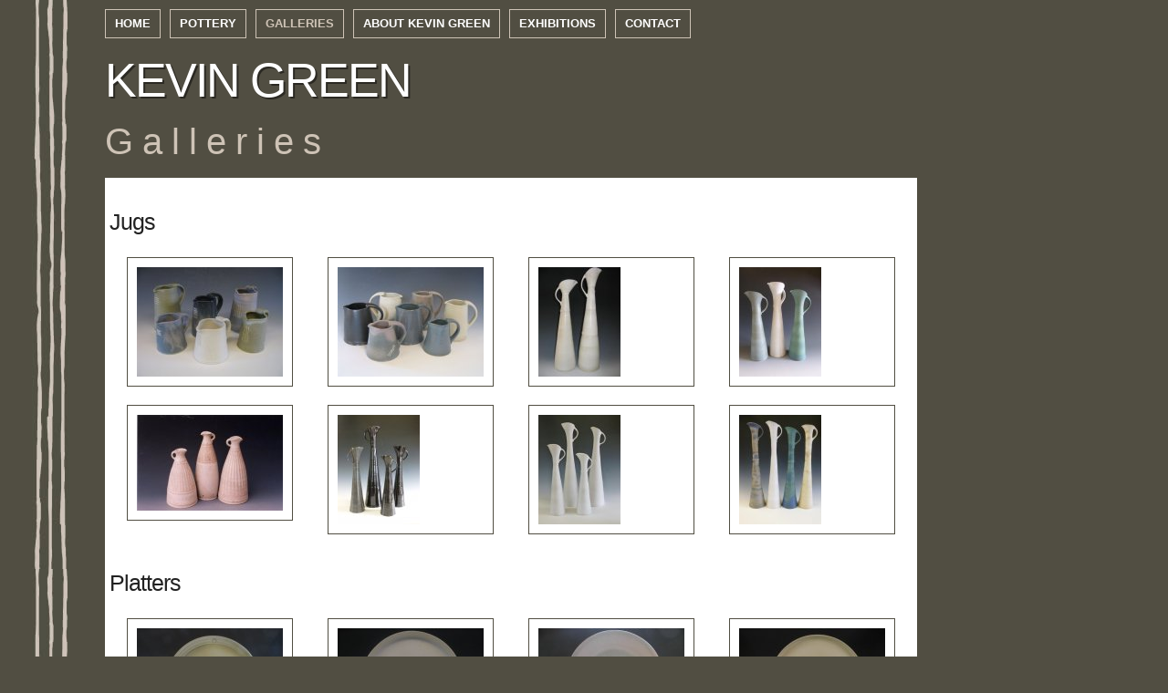

--- FILE ---
content_type: text/html; charset=UTF-8
request_url: https://www.kevingreenpottery.co.uk/gallery/?pic=Vessels:-8
body_size: 3178
content:
<!DOCTYPE html>
<html>
<head>

	<!-- Site Title -->
	<title>Galleries | Kevin Green</title>
	<meta name="description" content="Jugs (% gallery name=PotsandJugs %) Platters (% gallery name=Platters %) Vessels (% gallery name=Vessels %) Bowls (% gallery name=Bowls %) Bot" />
<meta name="keywords" content="" />
<meta name="generator" content="GetSimple" />
<link rel="canonical" href="https://www.kevingreenpottery.co.uk/gallery/" />
    <script type="text/javascript" src="https://www.kevingreenpottery.co.uk/plugins/i18n_gallery/js/jquery-1.4.3.min.js"></script>
    <script type="text/javascript" src="https://www.kevingreenpottery.co.uk/plugins/i18n_gallery/js/jquery.prettyPhoto.js"></script>
    <link rel="stylesheet" href="https://www.kevingreenpottery.co.uk/plugins/i18n_gallery/css/prettyPhoto.css" type="text/css" media="screen" charset="utf-8" />
    <style type="text/css">
      .pp_pic_holder a {
        text-decoration: none;
        border-bottom: none;
      }
      .gallery-prettyphoto * {
        padding: 0;
        margin: 0;
        border: 0 none;
        vertical-align: middle;
        text-align: center;
      }
      .gallery-prettyphoto .gallery-thumb {
        float: left;
        display: block;
        padding: 10px;
        border: solid 1px #514E42;
        margin: 10px 19px;
      }
      .gallery-prettyphoto a {
        display: table-cell;
        text-decoration: none;
      }
      .gallery-prettyphoto .gallery-thumb .gallery-title {
        margin: 0;
        padding: 2px 5px;
      }
      .gallery-prettyphoto .gallery-image { 
        float: left;
        padding: 3px;
        border: solid 1px #C7C7C7;
        max-width: 100%;
      }
      .gallery-prettyphoto .gallery-image a {
        float: left;
        left: auto;
      }
      .gallery-prettyphoto .gallery-image a.pp_close {
        position: relative;
        float: right;
      }
    </style>
    <style type="text/css">
      .gallery-PotsandJugs.gallery-prettyphoto .gallery-thumb {
        width: 160px; /* for IE -7/CSS 2.0 - float needs width */ 
      }
      gallery-PotsandJugs.gallery-prettyphoto a {
        height: 120px; 
      }
    </style>
    <style type="text/css">
      .gallery-Platters.gallery-prettyphoto .gallery-thumb {
        width: 160px; /* for IE -7/CSS 2.0 - float needs width */ 
      }
      gallery-Platters.gallery-prettyphoto a {
        height: 120px; 
      }
    </style>
    <style type="text/css">
      .gallery-Vessels.gallery-prettyphoto .gallery-thumb {
        width: 160px; /* for IE -7/CSS 2.0 - float needs width */ 
      }
      gallery-Vessels.gallery-prettyphoto a {
        height: 120px; 
      }
    </style>
    <style type="text/css">
      .gallery-Bowls.gallery-prettyphoto .gallery-thumb {
        width: 160px; /* for IE -7/CSS 2.0 - float needs width */ 
      }
      gallery-Bowls.gallery-prettyphoto a {
        height: 120px; 
      }
    </style>
    <style type="text/css">
      .gallery-Bottles.gallery-prettyphoto .gallery-thumb {
        width: 160px; /* for IE -7/CSS 2.0 - float needs width */ 
      }
      gallery-Bottles.gallery-prettyphoto a {
        height: 120px; 
      }
    </style>
    <style type="text/css">
      .gallery-Tilepictures.gallery-prettyphoto .gallery-thumb {
        width: 160px; /* for IE -7/CSS 2.0 - float needs width */ 
      }
      gallery-Tilepictures.gallery-prettyphoto a {
        height: 120px; 
      }
    </style>
    <style type="text/css">
      .gallery-Titleddishes.gallery-prettyphoto .gallery-thumb {
        width: 160px; /* for IE -7/CSS 2.0 - float needs width */ 
      }
      gallery-Titleddishes.gallery-prettyphoto a {
        height: 120px; 
      }
    </style>
    <style type="text/css">
      .gallery-liddedvessels.gallery-prettyphoto .gallery-thumb {
        width: 160px; /* for IE -7/CSS 2.0 - float needs width */ 
      }
      gallery-liddedvessels.gallery-prettyphoto a {
        height: 120px; 
      }
    </style>
    <style type="text/css">
      .gallery-jars-and-vases.gallery-prettyphoto .gallery-thumb {
        width: 160px; /* for IE -7/CSS 2.0 - float needs width */ 
      }
      gallery-jars-and-vases.gallery-prettyphoto a {
        height: 120px; 
      }
    </style>
	<meta name="robots" content="index, follow" />
	<link rel="stylesheet" type="text/css" href="https://www.kevingreenpottery.co.uk/theme/clay/style.css" media="all" />
<script>
  (function(i,s,o,g,r,a,m){i['GoogleAnalyticsObject']=r;i[r]=i[r]||function(){
  (i[r].q=i[r].q||[]).push(arguments)},i[r].l=1*new Date();a=s.createElement(o),
  m=s.getElementsByTagName(o)[0];a.async=1;a.src=g;m.parentNode.insertBefore(a,m)
  })(window,document,'script','//www.google-analytics.com/analytics.js','ga');

  ga('create', 'UA-1304119-24', 'auto');
  ga('send', 'pageview');

</script>
</head>
<body id="gallery" >

<div id="wrapper">

	<div id="header">
		
		<ul id="nav">
			<li class="index"><a href="https://www.kevingreenpottery.co.uk/" title="Stoneware Pottery">Home</a></li>
<li class="pottery"><a href="https://www.kevingreenpottery.co.uk/pottery/" title="Pottery">Pottery</a></li>
<li class="current  gallery"><a href="https://www.kevingreenpottery.co.uk/gallery/" title="Galleries">Galleries</a></li>
<li class="about-kevin-green"><a href="https://www.kevingreenpottery.co.uk/about-kevin-green/" title="About Kevin Green">About Kevin Green</a></li>
<li class="exhibitions"><a href="https://www.kevingreenpottery.co.uk/exhibitions/" title="Exhibitions">Exhibitions</a></li>
<li class="contact"><a href="https://www.kevingreenpottery.co.uk/contact/" title="Kevin Green Pottery is now closed due to retirement">Contact</a></li>
		</ul>
		
		<span class="logo2" href="https://www.kevingreenpottery.co.uk/">Kevin Green</span>
		<a class="logo" href="https://www.kevingreenpottery.co.uk/">Kevin Green</a>

	</div><!-- end header -->
	
	<div id="contentfull">
		<h1>Galleries</h1>	
			<div id="page-content">
				<div class="page-text">
					<h2>
	Jugs</h2>
    <div class="gallery gallery-prettyphoto gallery-PotsandJugs">
      <div class="gallery-thumb" >
        <a href="https://www.kevingreenpottery.co.uk/gallery/?pic=PotsandJugs:-1" rel="prettyPhoto[PotsandJugs]" title="">
          <img src="https://www.kevingreenpottery.co.uk/plugins/i18n_gallery/browser/pic.php?p=images%2F%2Fpots-and-jugs%2Fjugs-2_1.jpg&amp;w=160&amp;h=120" alt=""/>
        </a>
      </div>
      <div class="gallery-thumb" >
        <a href="https://www.kevingreenpottery.co.uk/gallery/?pic=PotsandJugs:-2" rel="prettyPhoto[PotsandJugs]" title="">
          <img src="https://www.kevingreenpottery.co.uk/plugins/i18n_gallery/browser/pic.php?p=images%2F%2Fpots-and-jugs%2Fsmall-jugs_17.jpg&amp;w=160&amp;h=120" alt=""/>
        </a>
      </div>
      <div class="gallery-thumb" >
        <a href="https://www.kevingreenpottery.co.uk/gallery/?pic=PotsandJugs:-3" rel="prettyPhoto[PotsandJugs]" title="">
          <img src="https://www.kevingreenpottery.co.uk/plugins/i18n_gallery/browser/pic.php?p=tall-white-jugs-copy-copy.jpg&amp;w=160&amp;h=120" alt=""/>
        </a>
      </div>
      <div class="gallery-thumb" >
        <a href="https://www.kevingreenpottery.co.uk/gallery/?pic=PotsandJugs:-4" rel="prettyPhoto[PotsandJugs]" title="">
          <img src="https://www.kevingreenpottery.co.uk/plugins/i18n_gallery/browser/pic.php?p=005.jpg&amp;w=160&amp;h=120" alt=""/>
        </a>
      </div>
      <div class="gallery-thumb" >
        <a href="https://www.kevingreenpottery.co.uk/gallery/?pic=PotsandJugs:-5" rel="prettyPhoto[PotsandJugs]" title="">
          <img src="https://www.kevingreenpottery.co.uk/plugins/i18n_gallery/browser/pic.php?p=file0008.jpg&amp;w=160&amp;h=120" alt=""/>
        </a>
      </div>
      <div class="gallery-thumb" >
        <a href="https://www.kevingreenpottery.co.uk/gallery/?pic=PotsandJugs:-6" rel="prettyPhoto[PotsandJugs]" title="">
          <img src="https://www.kevingreenpottery.co.uk/plugins/i18n_gallery/browser/pic.php?p=1-002.jpg&amp;w=160&amp;h=120" alt=""/>
        </a>
      </div>
      <div class="gallery-thumb" >
        <a href="https://www.kevingreenpottery.co.uk/gallery/?pic=PotsandJugs:-7" rel="prettyPhoto[PotsandJugs]" title="">
          <img src="https://www.kevingreenpottery.co.uk/plugins/i18n_gallery/browser/pic.php?p=4white-1.jpg&amp;w=160&amp;h=120" alt=""/>
        </a>
      </div>
      <div class="gallery-thumb" >
        <a href="https://www.kevingreenpottery.co.uk/gallery/?pic=PotsandJugs:-8" rel="prettyPhoto[PotsandJugs]" title="">
          <img src="https://www.kevingreenpottery.co.uk/plugins/i18n_gallery/browser/pic.php?p=01.jpg&amp;w=160&amp;h=120" alt=""/>
        </a>
      </div>
      <div style="clear:both"></div>
    </div>
    <script type="text/javascript" charset="utf-8">
      $(document).ready(function(){
        var $sel = $("a[rel='prettyPhoto[PotsandJugs]']");
          $sel.get(0).href = 'https://www.kevingreenpottery.co.uk/plugins/i18n_gallery/browser/pic.php?p=images%2F%2Fpots-and-jugs%2Fjugs-2_1.jpg&w=800&h=600';
  $sel.get(1).href = 'https://www.kevingreenpottery.co.uk/plugins/i18n_gallery/browser/pic.php?p=images%2F%2Fpots-and-jugs%2Fsmall-jugs_17.jpg&w=800&h=600';
  $sel.get(2).href = 'https://www.kevingreenpottery.co.uk/data/uploads/tall-white-jugs-copy-copy.jpg';
  $sel.get(3).href = 'https://www.kevingreenpottery.co.uk/data/uploads/005.jpg';
  $sel.get(4).href = 'https://www.kevingreenpottery.co.uk/plugins/i18n_gallery/browser/pic.php?p=file0008.jpg&w=800&h=600';
  $sel.get(5).href = 'https://www.kevingreenpottery.co.uk/data/uploads/1-002.jpg';
  $sel.get(6).href = 'https://www.kevingreenpottery.co.uk/plugins/i18n_gallery/browser/pic.php?p=4white-1.jpg&w=800&h=600';
  $sel.get(7).href = 'https://www.kevingreenpottery.co.uk/plugins/i18n_gallery/browser/pic.php?p=01.jpg&w=800&h=600';
        $sel.prettyPhoto({
theme: "pp_default",           social_tools: false
        });
    });
    </script>

<h2>
	Platters</h2>
    <div class="gallery gallery-prettyphoto gallery-Platters">
      <div class="gallery-thumb" >
        <a href="https://www.kevingreenpottery.co.uk/gallery/?pic=Platters:-1" rel="prettyPhoto[Platters]" title="">
          <img src="https://www.kevingreenpottery.co.uk/plugins/i18n_gallery/browser/pic.php?p=images%2F%2Fplatters%2Flarge-platter-2_15.jpg&amp;w=160&amp;h=120" alt=""/>
        </a>
      </div>
      <div class="gallery-thumb" >
        <a href="https://www.kevingreenpottery.co.uk/gallery/?pic=Platters:-2" rel="prettyPhoto[Platters]" title="">
          <img src="https://www.kevingreenpottery.co.uk/plugins/i18n_gallery/browser/pic.php?p=images%2F%2Fplatters%2Fplatter-with-attached-lines_7.jpg&amp;w=160&amp;h=120" alt=""/>
        </a>
      </div>
      <div class="gallery-thumb" >
        <a href="https://www.kevingreenpottery.co.uk/gallery/?pic=Platters:-3" rel="prettyPhoto[Platters]" title="">
          <img src="https://www.kevingreenpottery.co.uk/plugins/i18n_gallery/browser/pic.php?p=large-platter-1.jpg&amp;w=160&amp;h=120" alt=""/>
        </a>
      </div>
      <div class="gallery-thumb" >
        <a href="https://www.kevingreenpottery.co.uk/gallery/?pic=Platters:-4" rel="prettyPhoto[Platters]" title="">
          <img src="https://www.kevingreenpottery.co.uk/plugins/i18n_gallery/browser/pic.php?p=109_0963.jpg&amp;w=160&amp;h=120" alt=""/>
        </a>
      </div>
      <div class="gallery-thumb" >
        <a href="https://www.kevingreenpottery.co.uk/gallery/?pic=Platters:-5" rel="prettyPhoto[Platters]" title="">
          <img src="https://www.kevingreenpottery.co.uk/plugins/i18n_gallery/browser/pic.php?p=103_0323.jpg&amp;w=160&amp;h=120" alt=""/>
        </a>
      </div>
      <div class="gallery-thumb" >
        <a href="https://www.kevingreenpottery.co.uk/gallery/?pic=Platters:-6" rel="prettyPhoto[Platters]" title="">
          <img src="https://www.kevingreenpottery.co.uk/plugins/i18n_gallery/browser/pic.php?p=kevs-pots-018.jpg&amp;w=160&amp;h=120" alt=""/>
        </a>
      </div>
      <div class="gallery-thumb" >
        <a href="https://www.kevingreenpottery.co.uk/gallery/?pic=Platters:-7" rel="prettyPhoto[Platters]" title="">
          <img src="https://www.kevingreenpottery.co.uk/plugins/i18n_gallery/browser/pic.php?p=015.jpg&amp;w=160&amp;h=120" alt=""/>
        </a>
      </div>
      <div class="gallery-thumb" >
        <a href="https://www.kevingreenpottery.co.uk/gallery/?pic=Platters:-8" rel="prettyPhoto[Platters]" title="">
          <img src="https://www.kevingreenpottery.co.uk/plugins/i18n_gallery/browser/pic.php?p=103_0326.jpg&amp;w=160&amp;h=120" alt=""/>
        </a>
      </div>
      <div class="gallery-thumb" >
        <a href="https://www.kevingreenpottery.co.uk/gallery/?pic=Platters:-9" rel="prettyPhoto[Platters]" title="">
          <img src="https://www.kevingreenpottery.co.uk/plugins/i18n_gallery/browser/pic.php?p=16.jpg&amp;w=160&amp;h=120" alt=""/>
        </a>
      </div>
      <div class="gallery-thumb" >
        <a href="https://www.kevingreenpottery.co.uk/gallery/?pic=Platters:-10" rel="prettyPhoto[Platters]" title="">
          <img src="https://www.kevingreenpottery.co.uk/plugins/i18n_gallery/browser/pic.php?p=1-013.jpg&amp;w=160&amp;h=120" alt=""/>
        </a>
      </div>
      <div style="clear:both"></div>
    </div>
    <script type="text/javascript" charset="utf-8">
      $(document).ready(function(){
        var $sel = $("a[rel='prettyPhoto[Platters]']");
          $sel.get(0).href = 'https://www.kevingreenpottery.co.uk/plugins/i18n_gallery/browser/pic.php?p=images%2F%2Fplatters%2Flarge-platter-2_15.jpg&w=800&h=600';
  $sel.get(1).href = 'https://www.kevingreenpottery.co.uk/plugins/i18n_gallery/browser/pic.php?p=images%2F%2Fplatters%2Fplatter-with-attached-lines_7.jpg&w=800&h=600';
  $sel.get(2).href = 'https://www.kevingreenpottery.co.uk/plugins/i18n_gallery/browser/pic.php?p=large-platter-1.jpg&w=800&h=600';
  $sel.get(3).href = 'https://www.kevingreenpottery.co.uk/plugins/i18n_gallery/browser/pic.php?p=109_0963.jpg&w=800&h=600';
  $sel.get(4).href = 'https://www.kevingreenpottery.co.uk/plugins/i18n_gallery/browser/pic.php?p=103_0323.jpg&w=800&h=600';
  $sel.get(5).href = 'https://www.kevingreenpottery.co.uk/plugins/i18n_gallery/browser/pic.php?p=kevs-pots-018.jpg&w=800&h=600';
  $sel.get(6).href = 'https://www.kevingreenpottery.co.uk/plugins/i18n_gallery/browser/pic.php?p=015.jpg&w=800&h=600';
  $sel.get(7).href = 'https://www.kevingreenpottery.co.uk/plugins/i18n_gallery/browser/pic.php?p=103_0326.jpg&w=800&h=600';
  $sel.get(8).href = 'https://www.kevingreenpottery.co.uk/plugins/i18n_gallery/browser/pic.php?p=16.jpg&w=800&h=600';
  $sel.get(9).href = 'https://www.kevingreenpottery.co.uk/data/uploads/1-013.jpg';
        $sel.prettyPhoto({
theme: "pp_default",           social_tools: false
        });
    });
    </script>

<h2>
	Vessels</h2>
    <div class="gallery gallery-prettyphoto gallery-Vessels">
      <div class="gallery-image pp_default">
        <a class="pp_arrow_previous" href="https://www.kevingreenpottery.co.uk/gallery/?pic=Vessels:-7" title="Previous image">Previous image</a>
        <a class="pp_arrow_next" href="https://www.kevingreenpottery.co.uk/gallery/?pic=Vessels:-9" title="Next image">Next image</a>
        <a class="pp_close" href="https://www.kevingreenpottery.co.uk/gallery/?" title="Back to overview">Back to overview</a>
        <h2></h2>
        <img src="https://www.kevingreenpottery.co.uk/plugins/i18n_gallery/browser/pic.php?p=tea-bowls-2.jpg&amp;w=800&amp;h=600" alt=""/>
              </div>
    </div>

<h2>
	Bowls</h2>
    <div class="gallery gallery-prettyphoto gallery-Bowls">
      <div class="gallery-thumb" >
        <a href="https://www.kevingreenpottery.co.uk/gallery/?pic=Bowls:-1" rel="prettyPhoto[Bowls]" title="">
          <img src="https://www.kevingreenpottery.co.uk/plugins/i18n_gallery/browser/pic.php?p=images%2F%2Fbowls%2Fbluepink-bowl_19.jpg&amp;w=160&amp;h=120" alt=""/>
        </a>
      </div>
      <div class="gallery-thumb" >
        <a href="https://www.kevingreenpottery.co.uk/gallery/?pic=Bowls:-2" rel="prettyPhoto[Bowls]" title="">
          <img src="https://www.kevingreenpottery.co.uk/plugins/i18n_gallery/browser/pic.php?p=images%2F%2Fbowls%2Fgreen-bowl2_6.jpg&amp;w=160&amp;h=120" alt=""/>
        </a>
      </div>
      <div class="gallery-thumb" >
        <a href="https://www.kevingreenpottery.co.uk/gallery/?pic=Bowls:-3" rel="prettyPhoto[Bowls]" title="">
          <img src="https://www.kevingreenpottery.co.uk/plugins/i18n_gallery/browser/pic.php?p=images%2F%2Fbowls%2Fgreen-bowl_4.jpg&amp;w=160&amp;h=120" alt=""/>
        </a>
      </div>
      <div class="gallery-thumb" >
        <a href="https://www.kevingreenpottery.co.uk/gallery/?pic=Bowls:-4" rel="prettyPhoto[Bowls]" title="">
          <img src="https://www.kevingreenpottery.co.uk/plugins/i18n_gallery/browser/pic.php?p=images%2F%2Fbowls%2Fgrey-green-bowl-copy_2.jpg&amp;w=160&amp;h=120" alt=""/>
        </a>
      </div>
      <div class="gallery-thumb" >
        <a href="https://www.kevingreenpottery.co.uk/gallery/?pic=Bowls:-5" rel="prettyPhoto[Bowls]" title="">
          <img src="https://www.kevingreenpottery.co.uk/plugins/i18n_gallery/browser/pic.php?p=images%2F%2Fbowls%2Fwhite-pasta-bowl_23.jpg&amp;w=160&amp;h=120" alt=""/>
        </a>
      </div>
      <div class="gallery-thumb" >
        <a href="https://www.kevingreenpottery.co.uk/gallery/?pic=Bowls:-6" rel="prettyPhoto[Bowls]" title="">
          <img src="https://www.kevingreenpottery.co.uk/plugins/i18n_gallery/browser/pic.php?p=110_1062.jpg&amp;w=160&amp;h=120" alt=""/>
        </a>
      </div>
      <div class="gallery-thumb" >
        <a href="https://www.kevingreenpottery.co.uk/gallery/?pic=Bowls:-7" rel="prettyPhoto[Bowls]" title="">
          <img src="https://www.kevingreenpottery.co.uk/plugins/i18n_gallery/browser/pic.php?p=108_0842.jpg&amp;w=160&amp;h=120" alt=""/>
        </a>
      </div>
      <div class="gallery-thumb" >
        <a href="https://www.kevingreenpottery.co.uk/gallery/?pic=Bowls:-8" rel="prettyPhoto[Bowls]" title="">
          <img src="https://www.kevingreenpottery.co.uk/plugins/i18n_gallery/browser/pic.php?p=002.jpg&amp;w=160&amp;h=120" alt=""/>
        </a>
      </div>
      <div class="gallery-thumb" >
        <a href="https://www.kevingreenpottery.co.uk/gallery/?pic=Bowls:-9" rel="prettyPhoto[Bowls]" title="">
          <img src="https://www.kevingreenpottery.co.uk/plugins/i18n_gallery/browser/pic.php?p=013.jpg&amp;w=160&amp;h=120" alt=""/>
        </a>
      </div>
      <div class="gallery-thumb" >
        <a href="https://www.kevingreenpottery.co.uk/gallery/?pic=Bowls:-10" rel="prettyPhoto[Bowls]" title="">
          <img src="https://www.kevingreenpottery.co.uk/plugins/i18n_gallery/browser/pic.php?p=037.jpg&amp;w=160&amp;h=120" alt=""/>
        </a>
      </div>
      <div class="gallery-thumb" >
        <a href="https://www.kevingreenpottery.co.uk/gallery/?pic=Bowls:-11" rel="prettyPhoto[Bowls]" title="">
          <img src="https://www.kevingreenpottery.co.uk/plugins/i18n_gallery/browser/pic.php?p=022.jpg&amp;w=160&amp;h=120" alt=""/>
        </a>
      </div>
      <div class="gallery-thumb" >
        <a href="https://www.kevingreenpottery.co.uk/gallery/?pic=Bowls:-12" rel="prettyPhoto[Bowls]" title="">
          <img src="https://www.kevingreenpottery.co.uk/plugins/i18n_gallery/browser/pic.php?p=035.jpg&amp;w=160&amp;h=120" alt=""/>
        </a>
      </div>
      <div class="gallery-thumb" >
        <a href="https://www.kevingreenpottery.co.uk/gallery/?pic=Bowls:-13" rel="prettyPhoto[Bowls]" title="">
          <img src="https://www.kevingreenpottery.co.uk/plugins/i18n_gallery/browser/pic.php?p=101_1560.jpg&amp;w=160&amp;h=120" alt=""/>
        </a>
      </div>
      <div class="gallery-thumb" >
        <a href="https://www.kevingreenpottery.co.uk/gallery/?pic=Bowls:-14" rel="prettyPhoto[Bowls]" title="">
          <img src="https://www.kevingreenpottery.co.uk/plugins/i18n_gallery/browser/pic.php?p=103_0342.jpg&amp;w=160&amp;h=120" alt=""/>
        </a>
      </div>
      <div class="gallery-thumb" >
        <a href="https://www.kevingreenpottery.co.uk/gallery/?pic=Bowls:-15" rel="prettyPhoto[Bowls]" title="">
          <img src="https://www.kevingreenpottery.co.uk/plugins/i18n_gallery/browser/pic.php?p=108_0838.jpg&amp;w=160&amp;h=120" alt=""/>
        </a>
      </div>
      <div class="gallery-thumb" >
        <a href="https://www.kevingreenpottery.co.uk/gallery/?pic=Bowls:-16" rel="prettyPhoto[Bowls]" title="">
          <img src="https://www.kevingreenpottery.co.uk/plugins/i18n_gallery/browser/pic.php?p=1-010.jpg&amp;w=160&amp;h=120" alt=""/>
        </a>
      </div>
      <div class="gallery-thumb" >
        <a href="https://www.kevingreenpottery.co.uk/gallery/?pic=Bowls:-17" rel="prettyPhoto[Bowls]" title="">
          <img src="https://www.kevingreenpottery.co.uk/plugins/i18n_gallery/browser/pic.php?p=set-of-3.jpg&amp;w=160&amp;h=120" alt=""/>
        </a>
      </div>
      <div class="gallery-thumb" >
        <a href="https://www.kevingreenpottery.co.uk/gallery/?pic=Bowls:-18" rel="prettyPhoto[Bowls]" title="">
          <img src="https://www.kevingreenpottery.co.uk/plugins/i18n_gallery/browser/pic.php?p=bowls.jpg&amp;w=160&amp;h=120" alt=""/>
        </a>
      </div>
      <div class="gallery-thumb" >
        <a href="https://www.kevingreenpottery.co.uk/gallery/?pic=Bowls:-19" rel="prettyPhoto[Bowls]" title="">
          <img src="https://www.kevingreenpottery.co.uk/plugins/i18n_gallery/browser/pic.php?p=1-015.jpg&amp;w=160&amp;h=120" alt=""/>
        </a>
      </div>
      <div class="gallery-thumb" >
        <a href="https://www.kevingreenpottery.co.uk/gallery/?pic=Bowls:-20" rel="prettyPhoto[Bowls]" title="">
          <img src="https://www.kevingreenpottery.co.uk/plugins/i18n_gallery/browser/pic.php?p=10.jpg&amp;w=160&amp;h=120" alt=""/>
        </a>
      </div>
      <div class="gallery-thumb" >
        <a href="https://www.kevingreenpottery.co.uk/gallery/?pic=Bowls:-21" rel="prettyPhoto[Bowls]" title="">
          <img src="https://www.kevingreenpottery.co.uk/plugins/i18n_gallery/browser/pic.php?p=2-011.jpg&amp;w=160&amp;h=120" alt=""/>
        </a>
      </div>
      <div style="clear:both"></div>
    </div>
    <script type="text/javascript" charset="utf-8">
      $(document).ready(function(){
        var $sel = $("a[rel='prettyPhoto[Bowls]']");
          $sel.get(0).href = 'https://www.kevingreenpottery.co.uk/plugins/i18n_gallery/browser/pic.php?p=images%2F%2Fbowls%2Fbluepink-bowl_19.jpg&w=800&h=600';
  $sel.get(1).href = 'https://www.kevingreenpottery.co.uk/plugins/i18n_gallery/browser/pic.php?p=images%2F%2Fbowls%2Fgreen-bowl2_6.jpg&w=800&h=600';
  $sel.get(2).href = 'https://www.kevingreenpottery.co.uk/plugins/i18n_gallery/browser/pic.php?p=images%2F%2Fbowls%2Fgreen-bowl_4.jpg&w=800&h=600';
  $sel.get(3).href = 'https://www.kevingreenpottery.co.uk/plugins/i18n_gallery/browser/pic.php?p=images%2F%2Fbowls%2Fgrey-green-bowl-copy_2.jpg&w=800&h=600';
  $sel.get(4).href = 'https://www.kevingreenpottery.co.uk/plugins/i18n_gallery/browser/pic.php?p=images%2F%2Fbowls%2Fwhite-pasta-bowl_23.jpg&w=800&h=600';
  $sel.get(5).href = 'https://www.kevingreenpottery.co.uk/plugins/i18n_gallery/browser/pic.php?p=110_1062.jpg&w=800&h=600';
  $sel.get(6).href = 'https://www.kevingreenpottery.co.uk/plugins/i18n_gallery/browser/pic.php?p=108_0842.jpg&w=800&h=600';
  $sel.get(7).href = 'https://www.kevingreenpottery.co.uk/data/uploads/002.jpg';
  $sel.get(8).href = 'https://www.kevingreenpottery.co.uk/data/uploads/013.jpg';
  $sel.get(9).href = 'https://www.kevingreenpottery.co.uk/data/uploads/037.jpg';
  $sel.get(10).href = 'https://www.kevingreenpottery.co.uk/data/uploads/022.jpg';
  $sel.get(11).href = 'https://www.kevingreenpottery.co.uk/data/uploads/035.jpg';
  $sel.get(12).href = 'https://www.kevingreenpottery.co.uk/plugins/i18n_gallery/browser/pic.php?p=101_1560.jpg&w=800&h=600';
  $sel.get(13).href = 'https://www.kevingreenpottery.co.uk/plugins/i18n_gallery/browser/pic.php?p=103_0342.jpg&w=800&h=600';
  $sel.get(14).href = 'https://www.kevingreenpottery.co.uk/plugins/i18n_gallery/browser/pic.php?p=108_0838.jpg&w=800&h=600';
  $sel.get(15).href = 'https://www.kevingreenpottery.co.uk/data/uploads/1-010.jpg';
  $sel.get(16).href = 'https://www.kevingreenpottery.co.uk/plugins/i18n_gallery/browser/pic.php?p=set-of-3.jpg&w=800&h=600';
  $sel.get(17).href = 'https://www.kevingreenpottery.co.uk/data/uploads/bowls.jpg';
  $sel.get(18).href = 'https://www.kevingreenpottery.co.uk/data/uploads/1-015.jpg';
  $sel.get(19).href = 'https://www.kevingreenpottery.co.uk/data/uploads/10.jpg';
  $sel.get(20).href = 'https://www.kevingreenpottery.co.uk/data/uploads/2-011.jpg';
        $sel.prettyPhoto({
theme: "pp_default",           social_tools: false
        });
    });
    </script>

<h2>
	Bottles</h2>
    <div class="gallery gallery-prettyphoto gallery-Bottles">
      <div class="gallery-thumb" >
        <a href="https://www.kevingreenpottery.co.uk/gallery/?pic=Bottles:-1" rel="prettyPhoto[Bottles]" title="">
          <img src="https://www.kevingreenpottery.co.uk/plugins/i18n_gallery/browser/pic.php?p=images%2F%2Fbottles%2Fgreen-stiped-bottles_1.jpg&amp;w=160&amp;h=120" alt=""/>
        </a>
      </div>
      <div class="gallery-thumb" >
        <a href="https://www.kevingreenpottery.co.uk/gallery/?pic=Bottles:-2" rel="prettyPhoto[Bottles]" title="">
          <img src="https://www.kevingreenpottery.co.uk/plugins/i18n_gallery/browser/pic.php?p=images%2F%2Fbottles%2Fsmall-bottles_2.jpg&amp;w=160&amp;h=120" alt=""/>
        </a>
      </div>
      <div class="gallery-thumb" >
        <a href="https://www.kevingreenpottery.co.uk/gallery/?pic=Bottles:-3" rel="prettyPhoto[Bottles]" title="">
          <img src="https://www.kevingreenpottery.co.uk/plugins/i18n_gallery/browser/pic.php?p=images%2F%2Fbottles%2Fflat-back-bottles_4.jpg&amp;w=160&amp;h=120" alt=""/>
        </a>
      </div>
      <div class="gallery-thumb" >
        <a href="https://www.kevingreenpottery.co.uk/gallery/?pic=Bottles:-4" rel="prettyPhoto[Bottles]" title="">
          <img src="https://www.kevingreenpottery.co.uk/plugins/i18n_gallery/browser/pic.php?p=020.jpg&amp;w=160&amp;h=120" alt=""/>
        </a>
      </div>
      <div class="gallery-thumb" >
        <a href="https://www.kevingreenpottery.co.uk/gallery/?pic=Bottles:-5" rel="prettyPhoto[Bottles]" title="">
          <img src="https://www.kevingreenpottery.co.uk/plugins/i18n_gallery/browser/pic.php?p=103_0336.jpg&amp;w=160&amp;h=120" alt=""/>
        </a>
      </div>
      <div class="gallery-thumb" >
        <a href="https://www.kevingreenpottery.co.uk/gallery/?pic=Bottles:-6" rel="prettyPhoto[Bottles]" title="">
          <img src="https://www.kevingreenpottery.co.uk/plugins/i18n_gallery/browser/pic.php?p=103_0366.jpg&amp;w=160&amp;h=120" alt=""/>
        </a>
      </div>
      <div class="gallery-thumb" >
        <a href="https://www.kevingreenpottery.co.uk/gallery/?pic=Bottles:-7" rel="prettyPhoto[Bottles]" title="">
          <img src="https://www.kevingreenpottery.co.uk/plugins/i18n_gallery/browser/pic.php?p=1-001.jpg&amp;w=160&amp;h=120" alt=""/>
        </a>
      </div>
      <div style="clear:both"></div>
    </div>
    <script type="text/javascript" charset="utf-8">
      $(document).ready(function(){
        var $sel = $("a[rel='prettyPhoto[Bottles]']");
          $sel.get(0).href = 'https://www.kevingreenpottery.co.uk/plugins/i18n_gallery/browser/pic.php?p=images%2F%2Fbottles%2Fgreen-stiped-bottles_1.jpg&w=800&h=600';
  $sel.get(1).href = 'https://www.kevingreenpottery.co.uk/plugins/i18n_gallery/browser/pic.php?p=images%2F%2Fbottles%2Fsmall-bottles_2.jpg&w=800&h=600';
  $sel.get(2).href = 'https://www.kevingreenpottery.co.uk/plugins/i18n_gallery/browser/pic.php?p=images%2F%2Fbottles%2Fflat-back-bottles_4.jpg&w=800&h=600';
  $sel.get(3).href = 'https://www.kevingreenpottery.co.uk/data/uploads/020.jpg';
  $sel.get(4).href = 'https://www.kevingreenpottery.co.uk/plugins/i18n_gallery/browser/pic.php?p=103_0336.jpg&w=800&h=600';
  $sel.get(5).href = 'https://www.kevingreenpottery.co.uk/plugins/i18n_gallery/browser/pic.php?p=103_0366.jpg&w=800&h=600';
  $sel.get(6).href = 'https://www.kevingreenpottery.co.uk/plugins/i18n_gallery/browser/pic.php?p=1-001.jpg&w=800&h=600';
        $sel.prettyPhoto({
theme: "pp_default",           social_tools: false
        });
    });
    </script>

<h2>
	Tile Pictures</h2>
    <div class="gallery gallery-prettyphoto gallery-Tilepictures">
      <div class="gallery-thumb" >
        <a href="https://www.kevingreenpottery.co.uk/gallery/?pic=Tilepictures:-1" rel="prettyPhoto[Tilepictures]" title="">
          <img src="https://www.kevingreenpottery.co.uk/plugins/i18n_gallery/browser/pic.php?p=images%2F%2Fbandw%2Fb4-4_24.jpg&amp;w=160&amp;h=120" alt=""/>
        </a>
      </div>
      <div class="gallery-thumb" >
        <a href="https://www.kevingreenpottery.co.uk/gallery/?pic=Tilepictures:-2" rel="prettyPhoto[Tilepictures]" title="">
          <img src="https://www.kevingreenpottery.co.uk/plugins/i18n_gallery/browser/pic.php?p=images%2F%2Fbandw%2Fb7_22.jpg&amp;w=160&amp;h=120" alt=""/>
        </a>
      </div>
      <div class="gallery-thumb" >
        <a href="https://www.kevingreenpottery.co.uk/gallery/?pic=Tilepictures:-3" rel="prettyPhoto[Tilepictures]" title="">
          <img src="https://www.kevingreenpottery.co.uk/plugins/i18n_gallery/browser/pic.php?p=images%2F%2Fbandw%2Fb9-1_18.jpg&amp;w=160&amp;h=120" alt=""/>
        </a>
      </div>
      <div class="gallery-thumb" >
        <a href="https://www.kevingreenpottery.co.uk/gallery/?pic=Tilepictures:-4" rel="prettyPhoto[Tilepictures]" title="">
          <img src="https://www.kevingreenpottery.co.uk/plugins/i18n_gallery/browser/pic.php?p=images%2F%2Fbandw%2Fb9-3_20.jpg&amp;w=160&amp;h=120" alt=""/>
        </a>
      </div>
      <div class="gallery-thumb" >
        <a href="https://www.kevingreenpottery.co.uk/gallery/?pic=Tilepictures:-5" rel="prettyPhoto[Tilepictures]" title="">
          <img src="https://www.kevingreenpottery.co.uk/plugins/i18n_gallery/browser/pic.php?p=images%2F%2Fbandw%2Fw4-3_16.jpg&amp;w=160&amp;h=120" alt=""/>
        </a>
      </div>
      <div class="gallery-thumb" >
        <a href="https://www.kevingreenpottery.co.uk/gallery/?pic=Tilepictures:-6" rel="prettyPhoto[Tilepictures]" title="">
          <img src="https://www.kevingreenpottery.co.uk/plugins/i18n_gallery/browser/pic.php?p=images%2F%2Fbandw%2Fw9_9.jpg&amp;w=160&amp;h=120" alt=""/>
        </a>
      </div>
      <div style="clear:both"></div>
    </div>
    <script type="text/javascript" charset="utf-8">
      $(document).ready(function(){
        var $sel = $("a[rel='prettyPhoto[Tilepictures]']");
          $sel.get(0).href = 'https://www.kevingreenpottery.co.uk/plugins/i18n_gallery/browser/pic.php?p=images%2F%2Fbandw%2Fb4-4_24.jpg&w=800&h=600';
  $sel.get(1).href = 'https://www.kevingreenpottery.co.uk/plugins/i18n_gallery/browser/pic.php?p=images%2F%2Fbandw%2Fb7_22.jpg&w=800&h=600';
  $sel.get(2).href = 'https://www.kevingreenpottery.co.uk/plugins/i18n_gallery/browser/pic.php?p=images%2F%2Fbandw%2Fb9-1_18.jpg&w=800&h=600';
  $sel.get(3).href = 'https://www.kevingreenpottery.co.uk/plugins/i18n_gallery/browser/pic.php?p=images%2F%2Fbandw%2Fb9-3_20.jpg&w=800&h=600';
  $sel.get(4).href = 'https://www.kevingreenpottery.co.uk/plugins/i18n_gallery/browser/pic.php?p=images%2F%2Fbandw%2Fw4-3_16.jpg&w=800&h=600';
  $sel.get(5).href = 'https://www.kevingreenpottery.co.uk/plugins/i18n_gallery/browser/pic.php?p=images%2F%2Fbandw%2Fw9_9.jpg&w=800&h=600';
        $sel.prettyPhoto({
theme: "pp_default",           social_tools: false
        });
    });
    </script>

<h2>
	Dishes</h2>
    <div class="gallery gallery-prettyphoto gallery-Titleddishes">
      <div class="gallery-thumb" >
        <a href="https://www.kevingreenpottery.co.uk/gallery/?pic=Titleddishes:-1" rel="prettyPhoto[Titleddishes]" title="">
          <img src="https://www.kevingreenpottery.co.uk/plugins/i18n_gallery/browser/pic.php?p=tray.jpg&amp;w=160&amp;h=120" alt=""/>
        </a>
      </div>
      <div class="gallery-thumb" >
        <a href="https://www.kevingreenpottery.co.uk/gallery/?pic=Titleddishes:-2" rel="prettyPhoto[Titleddishes]" title="">
          <img src="https://www.kevingreenpottery.co.uk/plugins/i18n_gallery/browser/pic.php?p=images%2F%2Fplatters%2Flarge-dish_11.jpg&amp;w=160&amp;h=120" alt=""/>
        </a>
      </div>
      <div class="gallery-thumb" >
        <a href="https://www.kevingreenpottery.co.uk/gallery/?pic=Titleddishes:-3" rel="prettyPhoto[Titleddishes]" title="">
          <img src="https://www.kevingreenpottery.co.uk/plugins/i18n_gallery/browser/pic.php?p=images%2F%2Fplatters%2Fribbed-platter-copy-2_6.jpg&amp;w=160&amp;h=120" alt=""/>
        </a>
      </div>
      <div class="gallery-thumb" >
        <a href="https://www.kevingreenpottery.co.uk/gallery/?pic=Titleddishes:-4" rel="prettyPhoto[Titleddishes]" title="">
          <img src="https://www.kevingreenpottery.co.uk/plugins/i18n_gallery/browser/pic.php?p=images%2F%2F%2Fbowls%2Ftapas-bowls-with-handles_5.jpg&amp;w=160&amp;h=120" alt=""/>
        </a>
      </div>
      <div class="gallery-thumb" >
        <a href="https://www.kevingreenpottery.co.uk/gallery/?pic=Titleddishes:-5" rel="prettyPhoto[Titleddishes]" title="">
          <img src="https://www.kevingreenpottery.co.uk/plugins/i18n_gallery/browser/pic.php?p=images%2F%2F%2Fbowls%2Fserving-bowls-copy_10.jpg&amp;w=160&amp;h=120" alt=""/>
        </a>
      </div>
      <div class="gallery-thumb" >
        <a href="https://www.kevingreenpottery.co.uk/gallery/?pic=Titleddishes:-6" rel="prettyPhoto[Titleddishes]" title="">
          <img src="https://www.kevingreenpottery.co.uk/plugins/i18n_gallery/browser/pic.php?p=007.jpg&amp;w=160&amp;h=120" alt=""/>
        </a>
      </div>
      <div class="gallery-thumb" >
        <a href="https://www.kevingreenpottery.co.uk/gallery/?pic=Titleddishes:-7" rel="prettyPhoto[Titleddishes]" title="">
          <img src="https://www.kevingreenpottery.co.uk/plugins/i18n_gallery/browser/pic.php?p=010.jpg&amp;w=160&amp;h=120" alt=""/>
        </a>
      </div>
      <div class="gallery-thumb" >
        <a href="https://www.kevingreenpottery.co.uk/gallery/?pic=Titleddishes:-8" rel="prettyPhoto[Titleddishes]" title="">
          <img src="https://www.kevingreenpottery.co.uk/plugins/i18n_gallery/browser/pic.php?p=103_0343.jpg&amp;w=160&amp;h=120" alt=""/>
        </a>
      </div>
      <div class="gallery-thumb" >
        <a href="https://www.kevingreenpottery.co.uk/gallery/?pic=Titleddishes:-9" rel="prettyPhoto[Titleddishes]" title="">
          <img src="https://www.kevingreenpottery.co.uk/plugins/i18n_gallery/browser/pic.php?p=dish-with-maze-pattern.jpg&amp;w=160&amp;h=120" alt=""/>
        </a>
      </div>
      <div class="gallery-thumb" >
        <a href="https://www.kevingreenpottery.co.uk/gallery/?pic=Titleddishes:-10" rel="prettyPhoto[Titleddishes]" title="">
          <img src="https://www.kevingreenpottery.co.uk/plugins/i18n_gallery/browser/pic.php?p=tapas-bowls-2.jpg&amp;w=160&amp;h=120" alt=""/>
        </a>
      </div>
      <div class="gallery-thumb" >
        <a href="https://www.kevingreenpottery.co.uk/gallery/?pic=Titleddishes:-11" rel="prettyPhoto[Titleddishes]" title="">
          <img src="https://www.kevingreenpottery.co.uk/plugins/i18n_gallery/browser/pic.php?p=1-016.jpg&amp;w=160&amp;h=120" alt=""/>
        </a>
      </div>
      <div class="gallery-thumb" >
        <a href="https://www.kevingreenpottery.co.uk/gallery/?pic=Titleddishes:-12" rel="prettyPhoto[Titleddishes]" title="">
          <img src="https://www.kevingreenpottery.co.uk/plugins/i18n_gallery/browser/pic.php?p=2-025.jpg&amp;w=160&amp;h=120" alt=""/>
        </a>
      </div>
      <div class="gallery-thumb" >
        <a href="https://www.kevingreenpottery.co.uk/gallery/?pic=Titleddishes:-13" rel="prettyPhoto[Titleddishes]" title="">
          <img src="https://www.kevingreenpottery.co.uk/plugins/i18n_gallery/browser/pic.php?p=91.jpg&amp;w=160&amp;h=120" alt=""/>
        </a>
      </div>
      <div style="clear:both"></div>
    </div>
    <script type="text/javascript" charset="utf-8">
      $(document).ready(function(){
        var $sel = $("a[rel='prettyPhoto[Titleddishes]']");
          $sel.get(0).href = 'https://www.kevingreenpottery.co.uk/data/uploads/tray.jpg';
  $sel.get(1).href = 'https://www.kevingreenpottery.co.uk/plugins/i18n_gallery/browser/pic.php?p=images%2F%2Fplatters%2Flarge-dish_11.jpg&w=800&h=600';
  $sel.get(2).href = 'https://www.kevingreenpottery.co.uk/plugins/i18n_gallery/browser/pic.php?p=images%2F%2Fplatters%2Fribbed-platter-copy-2_6.jpg&w=800&h=600';
  $sel.get(3).href = 'https://www.kevingreenpottery.co.uk/plugins/i18n_gallery/browser/pic.php?p=images%2F%2F%2Fbowls%2Ftapas-bowls-with-handles_5.jpg&w=800&h=600';
  $sel.get(4).href = 'https://www.kevingreenpottery.co.uk/plugins/i18n_gallery/browser/pic.php?p=images%2F%2F%2Fbowls%2Fserving-bowls-copy_10.jpg&w=800&h=600';
  $sel.get(5).href = 'https://www.kevingreenpottery.co.uk/data/uploads/007.jpg';
  $sel.get(6).href = 'https://www.kevingreenpottery.co.uk/data/uploads/010.jpg';
  $sel.get(7).href = 'https://www.kevingreenpottery.co.uk/plugins/i18n_gallery/browser/pic.php?p=103_0343.jpg&w=800&h=600';
  $sel.get(8).href = 'https://www.kevingreenpottery.co.uk/plugins/i18n_gallery/browser/pic.php?p=dish-with-maze-pattern.jpg&w=800&h=600';
  $sel.get(9).href = 'https://www.kevingreenpottery.co.uk/plugins/i18n_gallery/browser/pic.php?p=tapas-bowls-2.jpg&w=800&h=600';
  $sel.get(10).href = 'https://www.kevingreenpottery.co.uk/data/uploads/1-016.jpg';
  $sel.get(11).href = 'https://www.kevingreenpottery.co.uk/data/uploads/2-025.jpg';
  $sel.get(12).href = 'https://www.kevingreenpottery.co.uk/data/uploads/91.jpg';
        $sel.prettyPhoto({
theme: "pp_default",           social_tools: false
        });
    });
    </script>

<h2>
	Lidded Vessels</h2>
    <div class="gallery gallery-prettyphoto gallery-liddedvessels">
      <div class="gallery-thumb" >
        <a href="https://www.kevingreenpottery.co.uk/gallery/?pic=liddedvessels:-1" rel="prettyPhoto[liddedvessels]" title="">
          <img src="https://www.kevingreenpottery.co.uk/plugins/i18n_gallery/browser/pic.php?p=lidded-pot.jpg&amp;w=160&amp;h=120" alt=""/>
        </a>
      </div>
      <div class="gallery-thumb" >
        <a href="https://www.kevingreenpottery.co.uk/gallery/?pic=liddedvessels:-2" rel="prettyPhoto[liddedvessels]" title="">
          <img src="https://www.kevingreenpottery.co.uk/plugins/i18n_gallery/browser/pic.php?p=016.jpg&amp;w=160&amp;h=120" alt=""/>
        </a>
      </div>
      <div class="gallery-thumb" >
        <a href="https://www.kevingreenpottery.co.uk/gallery/?pic=liddedvessels:-3" rel="prettyPhoto[liddedvessels]" title="">
          <img src="https://www.kevingreenpottery.co.uk/plugins/i18n_gallery/browser/pic.php?p=017.jpg&amp;w=160&amp;h=120" alt=""/>
        </a>
      </div>
      <div class="gallery-thumb" >
        <a href="https://www.kevingreenpottery.co.uk/gallery/?pic=liddedvessels:-4" rel="prettyPhoto[liddedvessels]" title="">
          <img src="https://www.kevingreenpottery.co.uk/plugins/i18n_gallery/browser/pic.php?p=indian_pots.jpg&amp;w=160&amp;h=120" alt=""/>
        </a>
      </div>
      <div class="gallery-thumb" >
        <a href="https://www.kevingreenpottery.co.uk/gallery/?pic=liddedvessels:-5" rel="prettyPhoto[liddedvessels]" title="">
          <img src="https://www.kevingreenpottery.co.uk/plugins/i18n_gallery/browser/pic.php?p=indian-lidded-pots.jpg&amp;w=160&amp;h=120" alt=""/>
        </a>
      </div>
      <div class="gallery-thumb" >
        <a href="https://www.kevingreenpottery.co.uk/gallery/?pic=liddedvessels:-6" rel="prettyPhoto[liddedvessels]" title="">
          <img src="https://www.kevingreenpottery.co.uk/plugins/i18n_gallery/browser/pic.php?p=lidded-vessels-1.jpg&amp;w=160&amp;h=120" alt=""/>
        </a>
      </div>
      <div style="clear:both"></div>
    </div>
    <script type="text/javascript" charset="utf-8">
      $(document).ready(function(){
        var $sel = $("a[rel='prettyPhoto[liddedvessels]']");
          $sel.get(0).href = 'https://www.kevingreenpottery.co.uk/data/uploads/lidded-pot.jpg';
  $sel.get(1).href = 'https://www.kevingreenpottery.co.uk/plugins/i18n_gallery/browser/pic.php?p=016.jpg&w=800&h=600&c=1';
  $sel.get(2).href = 'https://www.kevingreenpottery.co.uk/data/uploads/017.jpg';
  $sel.get(3).href = 'https://www.kevingreenpottery.co.uk/data/uploads/indian_pots.jpg';
  $sel.get(4).href = 'https://www.kevingreenpottery.co.uk/plugins/i18n_gallery/browser/pic.php?p=indian-lidded-pots.jpg&w=800&h=600&c=1';
  $sel.get(5).href = 'https://www.kevingreenpottery.co.uk/plugins/i18n_gallery/browser/pic.php?p=lidded-vessels-1.jpg&w=800&h=600&c=1';
        $sel.prettyPhoto({
theme: "pp_default",           social_tools: false
        });
    });
    </script>

<h2>
	Jars and Vases</h2>
    <div class="gallery gallery-prettyphoto gallery-jars-and-vases">
      <div class="gallery-thumb" >
        <a href="https://www.kevingreenpottery.co.uk/gallery/?pic=jars-and-vases:-1" rel="prettyPhoto[jars-and-vases]" title="">
          <img src="https://www.kevingreenpottery.co.uk/plugins/i18n_gallery/browser/pic.php?p=large-jar.jpg&amp;w=160&amp;h=120" alt=""/>
        </a>
      </div>
      <div class="gallery-thumb" >
        <a href="https://www.kevingreenpottery.co.uk/gallery/?pic=jars-and-vases:-2" rel="prettyPhoto[jars-and-vases]" title="">
          <img src="https://www.kevingreenpottery.co.uk/plugins/i18n_gallery/browser/pic.php?p=ribbed-vases.jpg&amp;w=160&amp;h=120" alt=""/>
        </a>
      </div>
      <div class="gallery-thumb" >
        <a href="https://www.kevingreenpottery.co.uk/gallery/?pic=jars-and-vases:-3" rel="prettyPhoto[jars-and-vases]" title="">
          <img src="https://www.kevingreenpottery.co.uk/plugins/i18n_gallery/browser/pic.php?p=019.jpg&amp;w=160&amp;h=120" alt=""/>
        </a>
      </div>
      <div class="gallery-thumb" >
        <a href="https://www.kevingreenpottery.co.uk/gallery/?pic=jars-and-vases:-4" rel="prettyPhoto[jars-and-vases]" title="">
          <img src="https://www.kevingreenpottery.co.uk/plugins/i18n_gallery/browser/pic.php?p=024.jpg&amp;w=160&amp;h=120" alt=""/>
        </a>
      </div>
      <div class="gallery-thumb" >
        <a href="https://www.kevingreenpottery.co.uk/gallery/?pic=jars-and-vases:-5" rel="prettyPhoto[jars-and-vases]" title="">
          <img src="https://www.kevingreenpottery.co.uk/plugins/i18n_gallery/browser/pic.php?p=028.jpg&amp;w=160&amp;h=120" alt=""/>
        </a>
      </div>
      <div class="gallery-thumb" >
        <a href="https://www.kevingreenpottery.co.uk/gallery/?pic=jars-and-vases:-6" rel="prettyPhoto[jars-and-vases]" title="">
          <img src="https://www.kevingreenpottery.co.uk/plugins/i18n_gallery/browser/pic.php?p=029.jpg&amp;w=160&amp;h=120" alt=""/>
        </a>
      </div>
      <div class="gallery-thumb" >
        <a href="https://www.kevingreenpottery.co.uk/gallery/?pic=jars-and-vases:-7" rel="prettyPhoto[jars-and-vases]" title="">
          <img src="https://www.kevingreenpottery.co.uk/plugins/i18n_gallery/browser/pic.php?p=white-jar.jpg&amp;w=160&amp;h=120" alt=""/>
        </a>
      </div>
      <div class="gallery-thumb" >
        <a href="https://www.kevingreenpottery.co.uk/gallery/?pic=jars-and-vases:-8" rel="prettyPhoto[jars-and-vases]" title="">
          <img src="https://www.kevingreenpottery.co.uk/plugins/i18n_gallery/browser/pic.php?p=1-021.jpg&amp;w=160&amp;h=120" alt=""/>
        </a>
      </div>
      <div class="gallery-thumb" >
        <a href="https://www.kevingreenpottery.co.uk/gallery/?pic=jars-and-vases:-9" rel="prettyPhoto[jars-and-vases]" title="">
          <img src="https://www.kevingreenpottery.co.uk/plugins/i18n_gallery/browser/pic.php?p=1-022.jpg&amp;w=160&amp;h=120" alt=""/>
        </a>
      </div>
      <div class="gallery-thumb" >
        <a href="https://www.kevingreenpottery.co.uk/gallery/?pic=jars-and-vases:-10" rel="prettyPhoto[jars-and-vases]" title="">
          <img src="https://www.kevingreenpottery.co.uk/plugins/i18n_gallery/browser/pic.php?p=012.jpg&amp;w=160&amp;h=120" alt=""/>
        </a>
      </div>
      <div class="gallery-thumb" >
        <a href="https://www.kevingreenpottery.co.uk/gallery/?pic=jars-and-vases:-11" rel="prettyPhoto[jars-and-vases]" title="">
          <img src="https://www.kevingreenpottery.co.uk/plugins/i18n_gallery/browser/pic.php?p=014.jpg&amp;w=160&amp;h=120" alt=""/>
        </a>
      </div>
      <div class="gallery-thumb" >
        <a href="https://www.kevingreenpottery.co.uk/gallery/?pic=jars-and-vases:-12" rel="prettyPhoto[jars-and-vases]" title="">
          <img src="https://www.kevingreenpottery.co.uk/plugins/i18n_gallery/browser/pic.php?p=1-011.jpg&amp;w=160&amp;h=120" alt=""/>
        </a>
      </div>
      <div style="clear:both"></div>
    </div>
    <script type="text/javascript" charset="utf-8">
      $(document).ready(function(){
        var $sel = $("a[rel='prettyPhoto[jars-and-vases]']");
          $sel.get(0).href = 'https://www.kevingreenpottery.co.uk/data/uploads/large-jar.jpg';
  $sel.get(1).href = 'https://www.kevingreenpottery.co.uk/data/uploads/ribbed-vases.jpg';
  $sel.get(2).href = 'https://www.kevingreenpottery.co.uk/data/uploads/019.jpg';
  $sel.get(3).href = 'https://www.kevingreenpottery.co.uk/data/uploads/024.jpg';
  $sel.get(4).href = 'https://www.kevingreenpottery.co.uk/data/uploads/028.jpg';
  $sel.get(5).href = 'https://www.kevingreenpottery.co.uk/data/uploads/029.jpg';
  $sel.get(6).href = 'https://www.kevingreenpottery.co.uk/data/uploads/white-jar.jpg';
  $sel.get(7).href = 'https://www.kevingreenpottery.co.uk/data/uploads/1-021.jpg';
  $sel.get(8).href = 'https://www.kevingreenpottery.co.uk/data/uploads/1-022.jpg';
  $sel.get(9).href = 'https://www.kevingreenpottery.co.uk/data/uploads/012.jpg';
  $sel.get(10).href = 'https://www.kevingreenpottery.co.uk/data/uploads/014.jpg';
  $sel.get(11).href = 'https://www.kevingreenpottery.co.uk/data/uploads/1-011.jpg';
        $sel.prettyPhoto({
theme: "pp_default",           social_tools: false
        });
    });
    </script>

 <br style="clear:both;" />
<div class="copy">&copy; 2026 Copyright - <strong>Kevin Green</strong> - Exmoor Pottery All Rights Reserved</div>

				</div>
			</div>
	</div>	
	
	<div class="clear"></div>
	
		
</div><!-- end wrapper -->
</body>
</html>

--- FILE ---
content_type: text/css
request_url: https://www.kevingreenpottery.co.uk/theme/clay/style.css
body_size: 1386
content:
/* - - - - - - - - - - - - - - - - - - - - - - - - - - - - - - - -
Title : Cagintranet Web Design
Author : Chris Cagle
URL : http://www.cagintranet.com/
Created : September 2009
- - - - - - - - - - - - - - - - - - - - - - - - - - - - - - - - */

/** GLOBAL RESETS **/
:link,:visited {text-decoration:none}
h1,h2,h3,h4,h5,h6,pre,code {font-size:1em;font-weight:400;}
ul,dl,dt,dd,ol,li,h1,h2,h3,h4,h5,h6,pre,form,body,html,p,blockquote,fieldset,input {margin:0; padding:0}
a img,:link img,:visited img {border:none}

/** GLOBAL SETS **/
.clear {clear:both;}
.hidden {display:none;}
body {margin:0 0 50px 0;font-size:0.9em;color:#222;font-family:Tahoma, Geneva, sans-serif; background:#514E42 url(images/sidepic.jpg) 35px top repeat-y;}
a:link, a:visited {color:#BA0000;text-decoration:underline;}
a:hover, a:focus {color:#1a1a1a;text-decoration:underline;}
#wrapper {width:925px;margin-right:auto;margin-left:115px;}

#header {position:relative;height:110px;}
#homepage #header {position:relative;height:415px;}

#header #nav {position:absolute;top:10px;left:0;list-style:none;}
#header #nav li {float:left;margin:0 10px 0 0;font-size:13px;text-transform:uppercase;font-weight:bold;}
#header #nav li a {display:block;line-height:30px;padding:0 10px;}
#header #nav li a:link, #header #nav li a:visited {border:1px solid #CEC3B6;color:#FFFFFF;text-decoration:none;}
#header #nav li a:hover, #header #nav li a:focus {color:#FFFFFF;text-decoration:none;}
#header #nav li.current a  {border:1px solid #CEC3B6;color:#CEC3B6;text-decoration:none;}

#header a.logo:link, #header a.logo:visited, #header a.logo:hover {position:absolute;top:58px;left:0;
color:#fff;
font-size:52px;
text-transform:uppercase;
font-family:Arial;
letter-spacing:-2px;
text-decoration:none;
}
#header span.logo2 {position:absolute;top:60px;left:2px;
color:#2B2923;
font-size:52px;
text-transform:uppercase;
font-family:Arial;
letter-spacing:-2px;
}
#content {text-align:left;}

#content h1, #contentfull h1 {font-size:40px;font-family:arial;line-height:40px;letter-spacing:10px;margin:25px 0 20px 0; color:#CEC3B6;}
#content h2, #contentfull h2 {font-size:25px;font-family:arial;line-height:37px;letter-spacing:-1px;margin:25px 0 10px 0;}
#content h3, #contentfull h3 {font-family:arial;font-size:18px;color:#1a1a1a;margin:25px 0 10px 0;}
#content h4, #contentfull h4 {font-family:arial;font-size:16px;color:#1a1a1a;margin:25px 0 10px 0;}
#content h5, #contentfull h5 {font-family:arial;font-size:14px;color:#1a1a1a;margin:25px 0 10px 0;}
#content h6, #contentfull h6 {font-family:arial;font-size:10px;color:#1a1a1a;margin:25px 0 10px 0;}

#contentfull #page-content {float:left;width:880px; background:#FFF; padding:5px;}

#content #page-content {float:left;width:530px; background:#FFF; padding:5px;}
.page-meta {line-height:40px;text-transform:uppercase;color:#999;font-size:11px;border-top:1px dotted #ccc;padding-top:15px;margin-top:15px;}
.page-meta span {text-transform:none;color:#BA0000;font-size:15px;font-family:georgia;}

#content .page-text {font-size:14px;line-height:22px;margin-bottom:50px;}
#content .page-text p, #content .page-text ul, #content .page-text ol {margin:0 0 22px 0;}
#content .page-text ul, #content .page-text ol {margin-left:25px;}
#content .page-text ul ul, #content .page-text ol ul, #content .page-text ul ol, #content .page-text ol ol {
	margin:0 0 0 25px;
}
#content .page-text blockquote {
	margin:0 0 22px 20px;
	line-height: 19px;
	font-size:13px;
	color:#666;
	font-style:italic;
	border-left:2px solid #ccc;
	padding:0 0 0 15px;
	}
#content code {border:1px dotted #ececec;padding:2px;font-family: Consolas, Monaco, "Courier New", Courier, monospace;font-size: 12px;background:#f9f9f9;color:#000;}
#content pre code {line-height:17px;padding:15px;border:1px dotted #ececec;font-family: Consolas, Monaco, "Courier New", Courier, monospace;font-size: 12px;background:#f9f9f9;color:#000;margin-bottom:22px;display:block;}

#content .page-text img {margin:0 0 20px 0;border:1px solid #514E42; padding:5px}

#sidebar {width:300px;float:left;border:1px solid #ccc;background:#f6f6f6;margin:0px 0px 50px 25px;}

.section {padding:30px 20px 20px 20px;text-align:left;}
.section p, .section ul, .section ol {line-height:20px;margin:0 0 20px 0;}
.section ul, .section ol {margin-left:20px;}
.section ul ul, .section ol ul, .section ul ol, .section ol ol {
	margin:0 0 0 20px;
}
.section h2 {color:#BA0000;font-size:22px;font-family:arial;line-height:22px;letter-spacing:-1px;margin:0 0 15px 0;padding:0;}
.section h3 {color:#BA0000;font-family:arial;font-size:19px;margin:0 0 10px 0;}
.section h4 {color:#BA0000;font-family:arial;font-size:15px;margin:0 0 10px 0;}
.section h5 {color:#BA0000;font-family:arial;font-size:13px;margin:0 0 10px 0;}
.section h6 {color:#BA0000;font-family:arial;font-size:10px;margin:0 0 10px 0;}

.section blockquote {
	margin:0 0 20px 20px;
	line-height: 19px;
	font-size:12px;
	color:#666;
	font-style:italic;
	border-left:2px solid #ccc;
	padding:0 0 0 15px;
	}
.section code {border:1px solid #ececec;padding:2px;font-family: Consolas, Monaco, "Courier New", Courier, monospace;font-size: 12px;background:#f9f9f9;color:#000;}
.section pre code {line-height:17px;padding:15px;border:1px solid #ececec;font-family: Consolas, Monaco, "Courier New", Courier, monospace;font-size: 12px;background:#f9f9f9;color:#000;margin-bottom:22px;display:block;}

.credits {font-size:11px;text-transform:uppercase;color:#666;padding-top:15px;margin-top:30px;border-top:1px dotted #ccc;}
.credits p {margin:0 0 0 0;line-height:16px;padding:5px 0 0 0;}
.credits a:link, .credits a:visited {color:#666;}
.credits a:hover {color:#333}

#p01-contact1 {width:300px;}
#p01-contact1 input {width:300px; font-size:1.2em; padding:4px;}
#p01-contact1 textarea {width:300px;}

#p01-contact1 #p01-contact1_field0 {width:300px;}
#p01-contact1 #p01-contact1_field1 {width:300px;}
#p01-contact1 #p01-contact1_field2 {width:300px;}
#p01-contact1 #p01-contact1_field3 {width:300px;}
#p01-contact1 #p01-contact1_field4 {width:100px;}
#p01-contact1 .submit {width:100px;}

#gmapcontainer { padding:2px; border:1px solid #514E42; margin-left:25px; }

.copy { font-family: Tahoma, Geneva, sans-serif; font-size:0.8em; padding:10px 1px;}

--- FILE ---
content_type: text/plain
request_url: https://www.google-analytics.com/j/collect?v=1&_v=j102&a=1399520621&t=pageview&_s=1&dl=https%3A%2F%2Fwww.kevingreenpottery.co.uk%2Fgallery%2F%3Fpic%3DVessels%3A-8&ul=en-us%40posix&dt=Galleries%20%7C%20Kevin%20Green&sr=1280x720&vp=1280x720&_u=IEBAAEABAAAAACAAI~&jid=1358793169&gjid=170885139&cid=238898996.1769057777&tid=UA-1304119-24&_gid=1811917711.1769057777&_r=1&_slc=1&z=1255316538
body_size: -453
content:
2,cG-VE3PN1XLRC